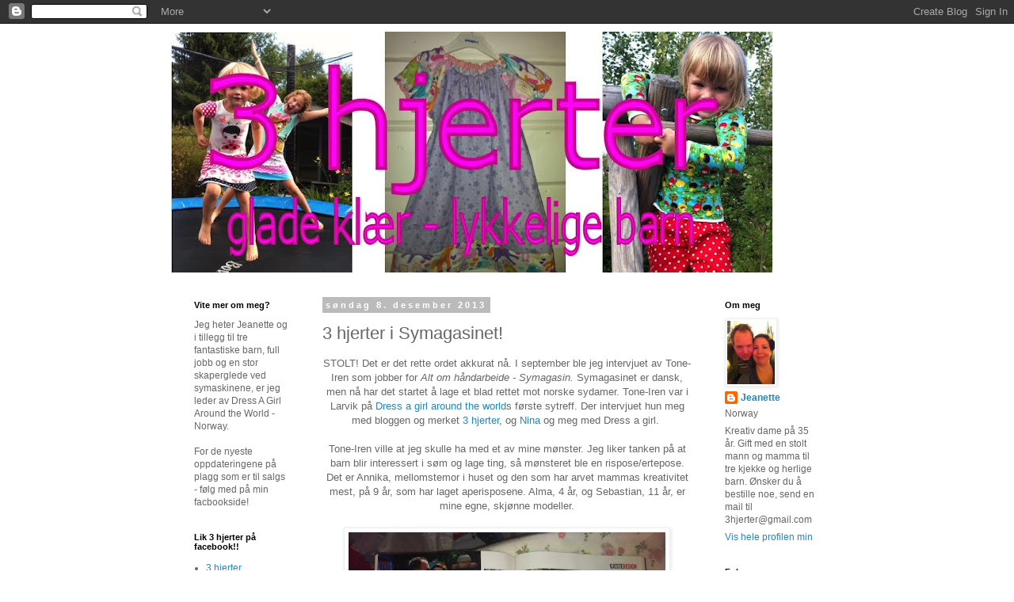

--- FILE ---
content_type: text/html; charset=UTF-8
request_url: https://3-hjerter.blogspot.com/b/stats?style=BLACK_TRANSPARENT&timeRange=ALL_TIME&token=APq4FmA1cpxIPw6dUG4fOpF_yXyWFydZmGc0oDJ-ibLkpAzYcF1KG3Ms_46LTdWimDFI4p7ShX3KBEE3cFdqpiO4uSrak9Assg
body_size: -35
content:
{"total":95548,"sparklineOptions":{"backgroundColor":{"fillOpacity":0.1,"fill":"#000000"},"series":[{"areaOpacity":0.3,"color":"#202020"}]},"sparklineData":[[0,0],[1,0],[2,1],[3,1],[4,0],[5,1],[6,1],[7,100],[8,59],[9,51],[10,67],[11,63],[12,57],[13,34],[14,24],[15,3],[16,1],[17,1],[18,1],[19,1],[20,2],[21,6],[22,0],[23,2],[24,2],[25,2],[26,1],[27,1],[28,0],[29,0]],"nextTickMs":3600000}